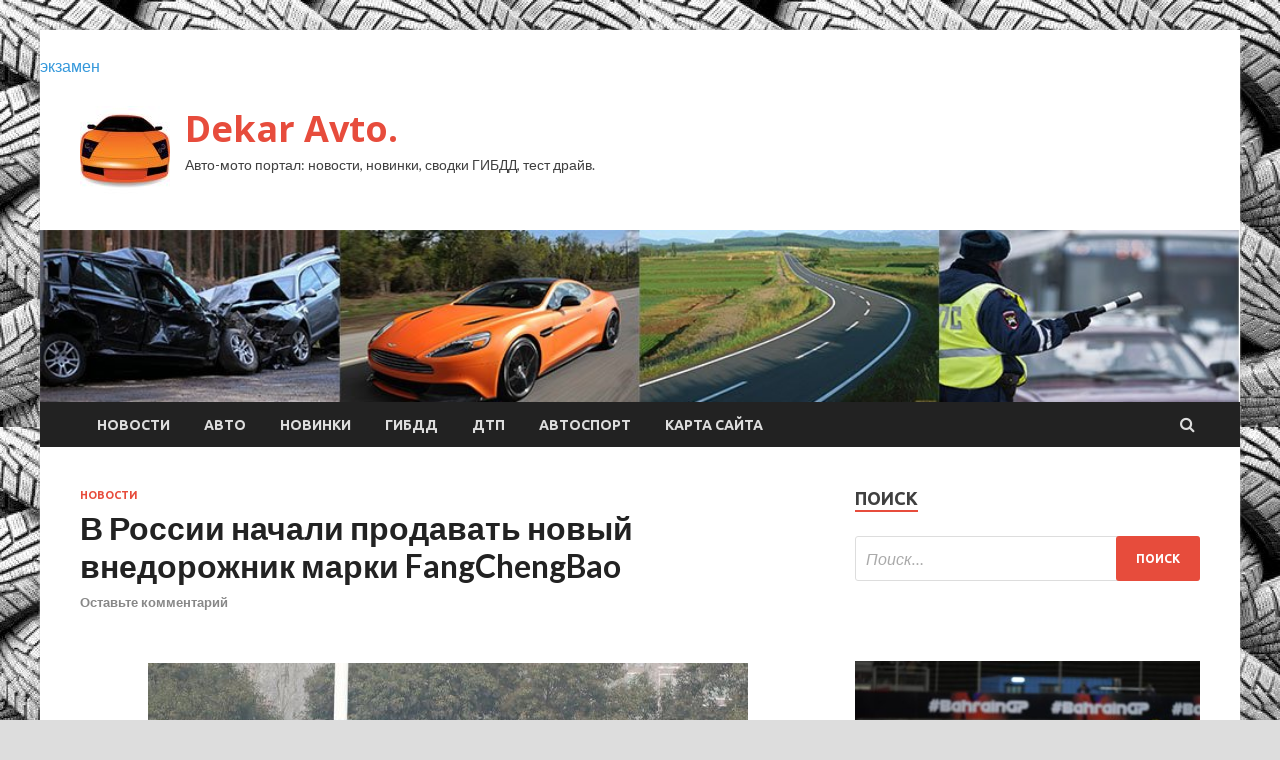

--- FILE ---
content_type: text/html; charset=UTF-8
request_url: https://dekartavto.ru/v-rossii-nachali-prodavat-novyj-vnedorozhnik-marki-fangchengbao
body_size: 17481
content:
<!DOCTYPE html>
<html lang="ru-RU">
<head>
<meta charset="UTF-8">
<meta name="viewport" content="width=device-width, initial-scale=1">
<link rel="profile" href="http://gmpg.org/xfn/11">

<title>В России начали продавать новый внедорожник марки FangChengBao &#8212; Dekar Avto.</title>
<meta name='robots' content='max-image-preview:large' />
<link rel='dns-prefetch' href='//fonts.googleapis.com' />
<link rel="alternate" title="oEmbed (JSON)" type="application/json+oembed" href="https://dekartavto.ru/wp-json/oembed/1.0/embed?url=https%3A%2F%2Fdekartavto.ru%2Fv-rossii-nachali-prodavat-novyj-vnedorozhnik-marki-fangchengbao" />
<link rel="alternate" title="oEmbed (XML)" type="text/xml+oembed" href="https://dekartavto.ru/wp-json/oembed/1.0/embed?url=https%3A%2F%2Fdekartavto.ru%2Fv-rossii-nachali-prodavat-novyj-vnedorozhnik-marki-fangchengbao&#038;format=xml" />
<style id='wp-img-auto-sizes-contain-inline-css' type='text/css'>
img:is([sizes=auto i],[sizes^="auto," i]){contain-intrinsic-size:3000px 1500px}
/*# sourceURL=wp-img-auto-sizes-contain-inline-css */
</style>
<style id='wp-block-library-inline-css' type='text/css'>
:root{--wp-block-synced-color:#7a00df;--wp-block-synced-color--rgb:122,0,223;--wp-bound-block-color:var(--wp-block-synced-color);--wp-editor-canvas-background:#ddd;--wp-admin-theme-color:#007cba;--wp-admin-theme-color--rgb:0,124,186;--wp-admin-theme-color-darker-10:#006ba1;--wp-admin-theme-color-darker-10--rgb:0,107,160.5;--wp-admin-theme-color-darker-20:#005a87;--wp-admin-theme-color-darker-20--rgb:0,90,135;--wp-admin-border-width-focus:2px}@media (min-resolution:192dpi){:root{--wp-admin-border-width-focus:1.5px}}.wp-element-button{cursor:pointer}:root .has-very-light-gray-background-color{background-color:#eee}:root .has-very-dark-gray-background-color{background-color:#313131}:root .has-very-light-gray-color{color:#eee}:root .has-very-dark-gray-color{color:#313131}:root .has-vivid-green-cyan-to-vivid-cyan-blue-gradient-background{background:linear-gradient(135deg,#00d084,#0693e3)}:root .has-purple-crush-gradient-background{background:linear-gradient(135deg,#34e2e4,#4721fb 50%,#ab1dfe)}:root .has-hazy-dawn-gradient-background{background:linear-gradient(135deg,#faaca8,#dad0ec)}:root .has-subdued-olive-gradient-background{background:linear-gradient(135deg,#fafae1,#67a671)}:root .has-atomic-cream-gradient-background{background:linear-gradient(135deg,#fdd79a,#004a59)}:root .has-nightshade-gradient-background{background:linear-gradient(135deg,#330968,#31cdcf)}:root .has-midnight-gradient-background{background:linear-gradient(135deg,#020381,#2874fc)}:root{--wp--preset--font-size--normal:16px;--wp--preset--font-size--huge:42px}.has-regular-font-size{font-size:1em}.has-larger-font-size{font-size:2.625em}.has-normal-font-size{font-size:var(--wp--preset--font-size--normal)}.has-huge-font-size{font-size:var(--wp--preset--font-size--huge)}.has-text-align-center{text-align:center}.has-text-align-left{text-align:left}.has-text-align-right{text-align:right}.has-fit-text{white-space:nowrap!important}#end-resizable-editor-section{display:none}.aligncenter{clear:both}.items-justified-left{justify-content:flex-start}.items-justified-center{justify-content:center}.items-justified-right{justify-content:flex-end}.items-justified-space-between{justify-content:space-between}.screen-reader-text{border:0;clip-path:inset(50%);height:1px;margin:-1px;overflow:hidden;padding:0;position:absolute;width:1px;word-wrap:normal!important}.screen-reader-text:focus{background-color:#ddd;clip-path:none;color:#444;display:block;font-size:1em;height:auto;left:5px;line-height:normal;padding:15px 23px 14px;text-decoration:none;top:5px;width:auto;z-index:100000}html :where(.has-border-color){border-style:solid}html :where([style*=border-top-color]){border-top-style:solid}html :where([style*=border-right-color]){border-right-style:solid}html :where([style*=border-bottom-color]){border-bottom-style:solid}html :where([style*=border-left-color]){border-left-style:solid}html :where([style*=border-width]){border-style:solid}html :where([style*=border-top-width]){border-top-style:solid}html :where([style*=border-right-width]){border-right-style:solid}html :where([style*=border-bottom-width]){border-bottom-style:solid}html :where([style*=border-left-width]){border-left-style:solid}html :where(img[class*=wp-image-]){height:auto;max-width:100%}:where(figure){margin:0 0 1em}html :where(.is-position-sticky){--wp-admin--admin-bar--position-offset:var(--wp-admin--admin-bar--height,0px)}@media screen and (max-width:600px){html :where(.is-position-sticky){--wp-admin--admin-bar--position-offset:0px}}

/*# sourceURL=wp-block-library-inline-css */
</style><style id='global-styles-inline-css' type='text/css'>
:root{--wp--preset--aspect-ratio--square: 1;--wp--preset--aspect-ratio--4-3: 4/3;--wp--preset--aspect-ratio--3-4: 3/4;--wp--preset--aspect-ratio--3-2: 3/2;--wp--preset--aspect-ratio--2-3: 2/3;--wp--preset--aspect-ratio--16-9: 16/9;--wp--preset--aspect-ratio--9-16: 9/16;--wp--preset--color--black: #000000;--wp--preset--color--cyan-bluish-gray: #abb8c3;--wp--preset--color--white: #ffffff;--wp--preset--color--pale-pink: #f78da7;--wp--preset--color--vivid-red: #cf2e2e;--wp--preset--color--luminous-vivid-orange: #ff6900;--wp--preset--color--luminous-vivid-amber: #fcb900;--wp--preset--color--light-green-cyan: #7bdcb5;--wp--preset--color--vivid-green-cyan: #00d084;--wp--preset--color--pale-cyan-blue: #8ed1fc;--wp--preset--color--vivid-cyan-blue: #0693e3;--wp--preset--color--vivid-purple: #9b51e0;--wp--preset--gradient--vivid-cyan-blue-to-vivid-purple: linear-gradient(135deg,rgb(6,147,227) 0%,rgb(155,81,224) 100%);--wp--preset--gradient--light-green-cyan-to-vivid-green-cyan: linear-gradient(135deg,rgb(122,220,180) 0%,rgb(0,208,130) 100%);--wp--preset--gradient--luminous-vivid-amber-to-luminous-vivid-orange: linear-gradient(135deg,rgb(252,185,0) 0%,rgb(255,105,0) 100%);--wp--preset--gradient--luminous-vivid-orange-to-vivid-red: linear-gradient(135deg,rgb(255,105,0) 0%,rgb(207,46,46) 100%);--wp--preset--gradient--very-light-gray-to-cyan-bluish-gray: linear-gradient(135deg,rgb(238,238,238) 0%,rgb(169,184,195) 100%);--wp--preset--gradient--cool-to-warm-spectrum: linear-gradient(135deg,rgb(74,234,220) 0%,rgb(151,120,209) 20%,rgb(207,42,186) 40%,rgb(238,44,130) 60%,rgb(251,105,98) 80%,rgb(254,248,76) 100%);--wp--preset--gradient--blush-light-purple: linear-gradient(135deg,rgb(255,206,236) 0%,rgb(152,150,240) 100%);--wp--preset--gradient--blush-bordeaux: linear-gradient(135deg,rgb(254,205,165) 0%,rgb(254,45,45) 50%,rgb(107,0,62) 100%);--wp--preset--gradient--luminous-dusk: linear-gradient(135deg,rgb(255,203,112) 0%,rgb(199,81,192) 50%,rgb(65,88,208) 100%);--wp--preset--gradient--pale-ocean: linear-gradient(135deg,rgb(255,245,203) 0%,rgb(182,227,212) 50%,rgb(51,167,181) 100%);--wp--preset--gradient--electric-grass: linear-gradient(135deg,rgb(202,248,128) 0%,rgb(113,206,126) 100%);--wp--preset--gradient--midnight: linear-gradient(135deg,rgb(2,3,129) 0%,rgb(40,116,252) 100%);--wp--preset--font-size--small: 13px;--wp--preset--font-size--medium: 20px;--wp--preset--font-size--large: 36px;--wp--preset--font-size--x-large: 42px;--wp--preset--spacing--20: 0.44rem;--wp--preset--spacing--30: 0.67rem;--wp--preset--spacing--40: 1rem;--wp--preset--spacing--50: 1.5rem;--wp--preset--spacing--60: 2.25rem;--wp--preset--spacing--70: 3.38rem;--wp--preset--spacing--80: 5.06rem;--wp--preset--shadow--natural: 6px 6px 9px rgba(0, 0, 0, 0.2);--wp--preset--shadow--deep: 12px 12px 50px rgba(0, 0, 0, 0.4);--wp--preset--shadow--sharp: 6px 6px 0px rgba(0, 0, 0, 0.2);--wp--preset--shadow--outlined: 6px 6px 0px -3px rgb(255, 255, 255), 6px 6px rgb(0, 0, 0);--wp--preset--shadow--crisp: 6px 6px 0px rgb(0, 0, 0);}:where(.is-layout-flex){gap: 0.5em;}:where(.is-layout-grid){gap: 0.5em;}body .is-layout-flex{display: flex;}.is-layout-flex{flex-wrap: wrap;align-items: center;}.is-layout-flex > :is(*, div){margin: 0;}body .is-layout-grid{display: grid;}.is-layout-grid > :is(*, div){margin: 0;}:where(.wp-block-columns.is-layout-flex){gap: 2em;}:where(.wp-block-columns.is-layout-grid){gap: 2em;}:where(.wp-block-post-template.is-layout-flex){gap: 1.25em;}:where(.wp-block-post-template.is-layout-grid){gap: 1.25em;}.has-black-color{color: var(--wp--preset--color--black) !important;}.has-cyan-bluish-gray-color{color: var(--wp--preset--color--cyan-bluish-gray) !important;}.has-white-color{color: var(--wp--preset--color--white) !important;}.has-pale-pink-color{color: var(--wp--preset--color--pale-pink) !important;}.has-vivid-red-color{color: var(--wp--preset--color--vivid-red) !important;}.has-luminous-vivid-orange-color{color: var(--wp--preset--color--luminous-vivid-orange) !important;}.has-luminous-vivid-amber-color{color: var(--wp--preset--color--luminous-vivid-amber) !important;}.has-light-green-cyan-color{color: var(--wp--preset--color--light-green-cyan) !important;}.has-vivid-green-cyan-color{color: var(--wp--preset--color--vivid-green-cyan) !important;}.has-pale-cyan-blue-color{color: var(--wp--preset--color--pale-cyan-blue) !important;}.has-vivid-cyan-blue-color{color: var(--wp--preset--color--vivid-cyan-blue) !important;}.has-vivid-purple-color{color: var(--wp--preset--color--vivid-purple) !important;}.has-black-background-color{background-color: var(--wp--preset--color--black) !important;}.has-cyan-bluish-gray-background-color{background-color: var(--wp--preset--color--cyan-bluish-gray) !important;}.has-white-background-color{background-color: var(--wp--preset--color--white) !important;}.has-pale-pink-background-color{background-color: var(--wp--preset--color--pale-pink) !important;}.has-vivid-red-background-color{background-color: var(--wp--preset--color--vivid-red) !important;}.has-luminous-vivid-orange-background-color{background-color: var(--wp--preset--color--luminous-vivid-orange) !important;}.has-luminous-vivid-amber-background-color{background-color: var(--wp--preset--color--luminous-vivid-amber) !important;}.has-light-green-cyan-background-color{background-color: var(--wp--preset--color--light-green-cyan) !important;}.has-vivid-green-cyan-background-color{background-color: var(--wp--preset--color--vivid-green-cyan) !important;}.has-pale-cyan-blue-background-color{background-color: var(--wp--preset--color--pale-cyan-blue) !important;}.has-vivid-cyan-blue-background-color{background-color: var(--wp--preset--color--vivid-cyan-blue) !important;}.has-vivid-purple-background-color{background-color: var(--wp--preset--color--vivid-purple) !important;}.has-black-border-color{border-color: var(--wp--preset--color--black) !important;}.has-cyan-bluish-gray-border-color{border-color: var(--wp--preset--color--cyan-bluish-gray) !important;}.has-white-border-color{border-color: var(--wp--preset--color--white) !important;}.has-pale-pink-border-color{border-color: var(--wp--preset--color--pale-pink) !important;}.has-vivid-red-border-color{border-color: var(--wp--preset--color--vivid-red) !important;}.has-luminous-vivid-orange-border-color{border-color: var(--wp--preset--color--luminous-vivid-orange) !important;}.has-luminous-vivid-amber-border-color{border-color: var(--wp--preset--color--luminous-vivid-amber) !important;}.has-light-green-cyan-border-color{border-color: var(--wp--preset--color--light-green-cyan) !important;}.has-vivid-green-cyan-border-color{border-color: var(--wp--preset--color--vivid-green-cyan) !important;}.has-pale-cyan-blue-border-color{border-color: var(--wp--preset--color--pale-cyan-blue) !important;}.has-vivid-cyan-blue-border-color{border-color: var(--wp--preset--color--vivid-cyan-blue) !important;}.has-vivid-purple-border-color{border-color: var(--wp--preset--color--vivid-purple) !important;}.has-vivid-cyan-blue-to-vivid-purple-gradient-background{background: var(--wp--preset--gradient--vivid-cyan-blue-to-vivid-purple) !important;}.has-light-green-cyan-to-vivid-green-cyan-gradient-background{background: var(--wp--preset--gradient--light-green-cyan-to-vivid-green-cyan) !important;}.has-luminous-vivid-amber-to-luminous-vivid-orange-gradient-background{background: var(--wp--preset--gradient--luminous-vivid-amber-to-luminous-vivid-orange) !important;}.has-luminous-vivid-orange-to-vivid-red-gradient-background{background: var(--wp--preset--gradient--luminous-vivid-orange-to-vivid-red) !important;}.has-very-light-gray-to-cyan-bluish-gray-gradient-background{background: var(--wp--preset--gradient--very-light-gray-to-cyan-bluish-gray) !important;}.has-cool-to-warm-spectrum-gradient-background{background: var(--wp--preset--gradient--cool-to-warm-spectrum) !important;}.has-blush-light-purple-gradient-background{background: var(--wp--preset--gradient--blush-light-purple) !important;}.has-blush-bordeaux-gradient-background{background: var(--wp--preset--gradient--blush-bordeaux) !important;}.has-luminous-dusk-gradient-background{background: var(--wp--preset--gradient--luminous-dusk) !important;}.has-pale-ocean-gradient-background{background: var(--wp--preset--gradient--pale-ocean) !important;}.has-electric-grass-gradient-background{background: var(--wp--preset--gradient--electric-grass) !important;}.has-midnight-gradient-background{background: var(--wp--preset--gradient--midnight) !important;}.has-small-font-size{font-size: var(--wp--preset--font-size--small) !important;}.has-medium-font-size{font-size: var(--wp--preset--font-size--medium) !important;}.has-large-font-size{font-size: var(--wp--preset--font-size--large) !important;}.has-x-large-font-size{font-size: var(--wp--preset--font-size--x-large) !important;}
/*# sourceURL=global-styles-inline-css */
</style>

<style id='classic-theme-styles-inline-css' type='text/css'>
/*! This file is auto-generated */
.wp-block-button__link{color:#fff;background-color:#32373c;border-radius:9999px;box-shadow:none;text-decoration:none;padding:calc(.667em + 2px) calc(1.333em + 2px);font-size:1.125em}.wp-block-file__button{background:#32373c;color:#fff;text-decoration:none}
/*# sourceURL=/wp-includes/css/classic-themes.min.css */
</style>
<link rel='stylesheet' id='hitmag-style-css' href='https://dekartavto.ru/wp-content/themes/hitmag/style.css' type='text/css' media='all' />
<link rel='stylesheet' id='jquery-flexslider-css' href='https://dekartavto.ru/wp-content/themes/hitmag/css/flexslider.css' type='text/css' media='screen' />
<link rel='stylesheet' id='jquery-magnific-popup-css' href='https://dekartavto.ru/wp-content/themes/hitmag/css/magnific-popup.css' type='text/css' media='all' />
<script type="text/javascript" src="https://dekartavto.ru/wp-includes/js/jquery/jquery.min.js" id="jquery-core-js"></script>
<script type="text/javascript" src="https://dekartavto.ru/wp-includes/js/jquery/jquery-migrate.min.js" id="jquery-migrate-js"></script>
<script type="text/javascript" id="wp-disable-css-lazy-load-js-extra">
/* <![CDATA[ */
var WpDisableAsyncLinks = {"wp-disable-font-awesome":"https://dekartavto.ru/wp-content/themes/hitmag/css/font-awesome.min.css","wp-disable-google-fonts":"//fonts.googleapis.com/css?family=Ubuntu:400,500,700|Lato:400,700,400italic,700italic|Open%20Sans:400,400italic,700&subset=latin,latin-ext"};
//# sourceURL=wp-disable-css-lazy-load-js-extra
/* ]]> */
</script>
<script type="text/javascript" src="https://dekartavto.ru/wp-content/plugins/wp-disable/js/css-lazy-load.min.js" id="wp-disable-css-lazy-load-js"></script>
<link rel="canonical" href="https://dekartavto.ru/v-rossii-nachali-prodavat-novyj-vnedorozhnik-marki-fangchengbao" />
<link rel="pingback" href="https://dekartavto.ru/xmlrpc.php">
<meta name="keywords" content="Дороги иномарки новости автофирм Опыт эксплуатации Тайный покупатель" />
<meta name="description" content="В России поступил в продажу китайский внедорожник FangChengBao Leopard 5. Автомобиль на отечественный рынок привезла одна из компаний, которая специализируется ..." />
<style type="text/css" id="custom-background-css">
body.custom-background { background-image: url("https://dekartavto.ru/wp-content/uploads/2024/02/avto.jpg"); background-position: left top; background-size: auto; background-repeat: repeat; background-attachment: scroll; }
</style>
	<link rel="icon" href="https://dekartavto.ru/wp-content/uploads/2024/02/avto3-150x150.jpg" sizes="32x32" />
<link rel="icon" href="https://dekartavto.ru/wp-content/uploads/2024/02/avto3-e1708260525552.jpg" sizes="192x192" />
<link rel="apple-touch-icon" href="https://dekartavto.ru/wp-content/uploads/2024/02/avto3-e1708260525552.jpg" />
<meta name="msapplication-TileImage" content="https://dekartavto.ru/wp-content/uploads/2024/02/avto3-e1708260525552.jpg" />
<link rel="alternate" type="application/rss+xml" title="RSS" href="https://dekartavto.ru/rsslatest.xml" /></head>

<body class="wp-singular post-template-default single single-post postid-372 single-format-standard custom-background wp-custom-logo wp-theme-hitmag th-right-sidebar">

<div id="page" class="site hitmag-wrapper">
	<a class="skip-link screen-reader-text" href="#content">Перейти к содержимому</a>

	<header id="masthead" class="site-header" role="banner">
<p></p> <a href="https://www.ektu.kz/" target="_blank">экзамен</a> 		
		
		<div class="header-main-area">
			<div class="hm-container">
			<div class="site-branding">
				<div class="site-branding-content">
					<div class="hm-logo">
						<a href="https://dekartavto.ru/" class="custom-logo-link" rel="home"><img width="90" height="90" src="https://dekartavto.ru/wp-content/uploads/2024/02/avto3-e1708260525552.jpg" class="custom-logo" alt="Dekar Avto." decoding="async" /></a>					</div><!-- .hm-logo -->

					<div class="hm-site-title">
													<p class="site-title"><a href="https://dekartavto.ru/" rel="home">Dekar Avto.</a></p>
													<p class="site-description">Авто-мото портал: новости, новинки, сводки ГИБДД, тест драйв.</p>
											</div><!-- .hm-site-title -->
				</div><!-- .site-branding-content -->
			</div><!-- .site-branding -->

						</div><!-- .hm-container -->
		</div><!-- .header-main-area -->

		<div class="hm-header-image"><img src="https://dekartavto.ru/wp-content/uploads/2024/02/dekar_avto_croped.jpg" height="149" width="1037" alt="" /></div>
		<div class="hm-nav-container">
			<nav id="site-navigation" class="main-navigation" role="navigation">
				<div class="hm-container">
				<div class="menu-glavnoe-menyu-container"><ul id="primary-menu" class="menu"><li id="menu-item-202" class="menu-item menu-item-type-taxonomy menu-item-object-category current-post-ancestor current-menu-parent current-post-parent menu-item-202"><a href="https://dekartavto.ru/category/novosti">Новости</a></li>
<li id="menu-item-198" class="menu-item menu-item-type-taxonomy menu-item-object-category menu-item-198"><a href="https://dekartavto.ru/category/avto">Авто</a></li>
<li id="menu-item-200" class="menu-item menu-item-type-taxonomy menu-item-object-category menu-item-200"><a href="https://dekartavto.ru/category/novinki">Новинки</a></li>
<li id="menu-item-201" class="menu-item menu-item-type-taxonomy menu-item-object-category menu-item-201"><a href="https://dekartavto.ru/category/gibdd">ГИБДД</a></li>
<li id="menu-item-197" class="menu-item menu-item-type-taxonomy menu-item-object-category menu-item-197"><a href="https://dekartavto.ru/category/dtp">ДТП</a></li>
<li id="menu-item-199" class="menu-item menu-item-type-taxonomy menu-item-object-category menu-item-199"><a href="https://dekartavto.ru/category/avtosport">Автоспорт</a></li>
<li id="menu-item-203" class="menu-item menu-item-type-post_type menu-item-object-page menu-item-203"><a href="https://dekartavto.ru/karta-sajta">Карта сайта</a></li>
</ul></div>
									<div class="hm-search-button-icon"></div>
					<div class="hm-search-box-container">
						<div class="hm-search-box">
							<form role="search" method="get" class="search-form" action="https://dekartavto.ru/">
				<label>
					<span class="screen-reader-text">Найти:</span>
					<input type="search" class="search-field" placeholder="Поиск&hellip;" value="" name="s" />
				</label>
				<input type="submit" class="search-submit" value="Поиск" />
			</form>						</div><!-- th-search-box -->
					</div><!-- .th-search-box-container -->
								</div><!-- .hm-container -->
			</nav><!-- #site-navigation -->
			<a href="#" class="navbutton" id="main-nav-button">Главное меню</a>
			<div class="responsive-mainnav"></div>
		</div><!-- .hm-nav-container -->

		
	</header><!-- #masthead -->

	<div id="content" class="site-content">
		<div class="hm-container">

	<div id="primary" class="content-area">
		<main id="main" class="site-main" role="main">

		
<article id="post-372" class="hitmag-single post-372 post type-post status-publish format-standard has-post-thumbnail hentry category-novosti tag-dorogi tag-inomarki tag-novosti-avtofirm tag-opyt-ekspluatacii tag-tajnyj-pokupatel">
	<header class="entry-header">
		<div class="cat-links"><a href="https://dekartavto.ru/category/novosti" rel="category tag">Новости</a></div><h1 class="entry-title">В России начали продавать новый внедорожник марки FangChengBao</h1>		<div class="entry-meta">
			<span class="comments-link"><a href="https://dekartavto.ru/v-rossii-nachali-prodavat-novyj-vnedorozhnik-marki-fangchengbao#respond">Оставьте комментарий</a></span>		</div><!-- .entry-meta -->
		
	</header><!-- .entry-header -->
	
	

	<div class="entry-content">
		</p>
<p> <img decoding="async" alt="В России начали продавать новый внедорожник марки FangChengBao" src="/wp-content/uploads/2024/02/4f91904393678ccbf37acf9a2bdfa7c5.jpg" class="aligncenter" /></p>
<p style="text-align: justify;">В России поступил в продажу китайский внедорожник FangChengBao Leopard 5. Автомобиль на отечественный рынок привезла одна из компаний, которая специализируется на поставках машин из Поднебесной в нашу страну. Цена на машину составляет около 6 млн руб. Об этом корреспонденту Autonews.ru, который выступил в роли потенциального клиента, рассказал представитель фирмы. По его словам, на машину действует гарантия два года.</p>
<p style="text-align: justify;">В Китае этот автомобиль продают с осени прошлого года. Минимальная стоимость машины в Поднебесной &mdash; 300 тыс. юаней (3,7 млн руб.). FangChengBao является новым брендом компании BYD, который занял место между марками Denza и Yangwang. По габаритным размерам новинка сопоставима с Toyota Land Cruiser Prado, а в ее основе лежит рамная платформа DMO с полностью независимой пружинной подвеской: передняя &mdash; на двойных поперечных рычагах, задняя &mdash; многорычажная. Дорожный просвет у машины составляет 220 мм.</p>
<p style="text-align: justify;">Купить FangChengBao Leopard 5 можно с гибридной силовой установкой мощностью 680 л.с. и гидравлической подвеской. На одной электротяге машина способна преодолеть 125 км. Привод &mdash; полный. Разгон до 100 км/ч занимает у внедорожника 4,8 с. Максимальная скорость &mdash; 180 км/ч.</p>
<p style="text-align: justify;">Автомобиль получил цифровую приборную панель, большой сенсорный дисплей мультимедийной системы и отдельный экран для переднего пассажира. В списке опций: панорамный люк, сиденья с функцией массажа, адаптивный круиз-контроль, камеры кругового обзора, передние и задние парктроники и также датчик света и дождя. Водителю доступны система автоматической парковки, функция контроля за полосой движения, система распознавания дорожных знаков.</p>
<p>Источник: <a href="https://tavto.ru/news/v-rossii-nachali-prodavat-novyy-vnedorozhnik-marki-fangchengbao/" rel="nofollow noopener" target="_blank"> tavto.ru</a> </p>
	</div><!-- .entry-content -->

	<footer class="entry-footer">
		<span class="hm-tags-links"><span class="hm-tagged">Метки</span><a href="https://dekartavto.ru/tag/dorogi" rel="tag">Дороги</a><a href="https://dekartavto.ru/tag/inomarki" rel="tag">иномарки</a><a href="https://dekartavto.ru/tag/novosti-avtofirm" rel="tag">новости автофирм</a><a href="https://dekartavto.ru/tag/opyt-ekspluatacii" rel="tag">Опыт эксплуатации</a><a href="https://dekartavto.ru/tag/tajnyj-pokupatel" rel="tag">Тайный покупатель</a></span>	</footer><!-- .entry-footer -->
</article><!-- #post-## -->

    <div class="hm-related-posts">
    
    <div class="wt-container">
        <h4 class="widget-title">Похожие записи</h4>
    </div>

    <div class="hmrp-container">

        
                <div class="hm-rel-post">
                    <a href="https://dekartavto.ru/minpromtorg-okazhet-podderzhku-avtovazu-dlya-snizheniya-dolgovoj-nagruzki" rel="bookmark" title="Минпромторг окажет поддержку АВТОВАЗу для снижения долговой нагрузки">
                        <img width="348" height="215" src="https://dekartavto.ru/wp-content/uploads/2024/03/eac1f877991fe3d79680c3b34f3530d7-348x215.jpg" class="attachment-hitmag-grid size-hitmag-grid wp-post-image" alt="" decoding="async" fetchpriority="high" />                    </a>
                    <h3 class="post-title">
                        <a href="https://dekartavto.ru/minpromtorg-okazhet-podderzhku-avtovazu-dlya-snizheniya-dolgovoj-nagruzki" rel="bookmark" title="Минпромторг окажет поддержку АВТОВАЗу для снижения долговой нагрузки">
                            Минпромторг окажет поддержку АВТОВАЗу для снижения долговой нагрузки                        </a>
                    </h3>
                    <p class="hms-meta"><time class="entry-date published updated" datetime="2024-03-02T04:40:14+03:00">02.03.2024</time></p>
                </div>
            
            
                <div class="hm-rel-post">
                    <a href="https://dekartavto.ru/trassu-dzhubga-sochi-zapustyat-v-2029-godu" rel="bookmark" title="Трассу Джубга – Сочи запустят в 2029 году">
                        <img width="348" height="215" src="https://dekartavto.ru/wp-content/uploads/2024/03/966c6b35c3e24dc6ad754d7e318e1c6d-348x215.jpg" class="attachment-hitmag-grid size-hitmag-grid wp-post-image" alt="" decoding="async" />                    </a>
                    <h3 class="post-title">
                        <a href="https://dekartavto.ru/trassu-dzhubga-sochi-zapustyat-v-2029-godu" rel="bookmark" title="Трассу Джубга – Сочи запустят в 2029 году">
                            Трассу Джубга – Сочи запустят в 2029 году                        </a>
                    </h3>
                    <p class="hms-meta"><time class="entry-date published updated" datetime="2024-03-02T04:40:06+03:00">02.03.2024</time></p>
                </div>
            
            
                <div class="hm-rel-post">
                    <a href="https://dekartavto.ru/avtomobili-pod-brendom-solaris-poyavyatsya-v-prodazhe-v-rf-v-techenie-dvux-nedel" rel="bookmark" title="Автомобили под брендом Solaris появятся в продаже в РФ в течение двух недель">
                        <img width="348" height="215" src="https://dekartavto.ru/wp-content/uploads/2024/03/cb56a4925f58843e36e0a0abffd162e1-348x215.jpg" class="attachment-hitmag-grid size-hitmag-grid wp-post-image" alt="" decoding="async" />                    </a>
                    <h3 class="post-title">
                        <a href="https://dekartavto.ru/avtomobili-pod-brendom-solaris-poyavyatsya-v-prodazhe-v-rf-v-techenie-dvux-nedel" rel="bookmark" title="Автомобили под брендом Solaris появятся в продаже в РФ в течение двух недель">
                            Автомобили под брендом Solaris появятся в продаже в РФ в течение двух недель                        </a>
                    </h3>
                    <p class="hms-meta"><time class="entry-date published updated" datetime="2024-03-01T22:40:21+03:00">01.03.2024</time></p>
                </div>
            
            
    </div>
    </div>

    
	<nav class="navigation post-navigation" aria-label="Записи">
		<h2 class="screen-reader-text">Навигация по записям</h2>
		<div class="nav-links"><div class="nav-previous"><a href="https://dekartavto.ru/kakoj-shtraf-za-proezd-na-krasnyj-svet-v-2024-godu" rel="prev"><span class="meta-nav" aria-hidden="true">Предыдущая статья</span> <span class="post-title">Какой штраф за проезд на красный свет в 2024 году</span></a></div><div class="nav-next"><a href="https://dekartavto.ru/izvestny-sroki-starta-prodazh-elektricheskogo-krossovera-omoda-e5-v-rossii" rel="next"><span class="meta-nav" aria-hidden="true">Следующая статья</span> <span class="post-title">Известны сроки старта продаж электрического кроссовера Omoda E5 в России</span></a></div></div>
	</nav><div class="hm-authorbox">

    <div class="hm-author-img">
        <img alt='' src='https://secure.gravatar.com/avatar/5fdb85cac86e45de2473cae2fb150b8501f466c267d3d07ed0727a97153d5b64?s=100&#038;d=mm&#038;r=g' srcset='https://secure.gravatar.com/avatar/5fdb85cac86e45de2473cae2fb150b8501f466c267d3d07ed0727a97153d5b64?s=200&#038;d=mm&#038;r=g 2x' class='avatar avatar-100 photo' height='100' width='100' loading='lazy' decoding='async'/>    </div>

    <div class="hm-author-content">
        <h4 class="author-name">О admin</h4>
        <p class="author-description"></p>
        <a class="author-posts-link" href="https://dekartavto.ru/author/admin" title="admin">
            Посмотреть все записи автора admin &rarr;        </a>
    </div>

</div>
		</main><!-- #main -->
	</div><!-- #primary -->


<script async="async" src="https://w.uptolike.com/widgets/v1/zp.js?pid=lf59c7d3cccb27c420701aa899a678efe3be1c8cdf" type="text/javascript"></script>

<aside id="secondary" class="widget-area" role="complementary">
	<section id="search-2" class="widget widget_search"><h4 class="widget-title">Поиск</h4><form role="search" method="get" class="search-form" action="https://dekartavto.ru/">
				<label>
					<span class="screen-reader-text">Найти:</span>
					<input type="search" class="search-field" placeholder="Поиск&hellip;" value="" name="s" />
				</label>
				<input type="submit" class="search-submit" value="Поиск" />
			</form></section><section id="execphp-2" class="widget widget_execphp">			<div class="execphpwidget"></div>
		</section><section id="hitmag_dual_category_posts-2" class="widget widget_hitmag_dual_category_posts">		<!-- Category 1 -->
		<div class="hm-dualc-left">
			
                                                                    
                        <div class="hmbd-post">
                                                            <a href="https://dekartavto.ru/maks-ferstappen-nazval-glavnyu-slabost-mashiny-rb20" title="Макс Ферстаппен назвал главную слабость машины RB20"><img width="348" height="215" src="https://dekartavto.ru/wp-content/uploads/2024/03/4b92740238580aeb64d1c63f5f191a4b-348x215.jpg" class="attachment-hitmag-grid size-hitmag-grid wp-post-image" alt="" decoding="async" loading="lazy" /></a>
                            
                            <div class="cat-links"><a href="https://dekartavto.ru/category/avtosport" rel="category tag">Автоспорт</a></div>
                            <h3 class="hmb-entry-title"><a href="https://dekartavto.ru/maks-ferstappen-nazval-glavnyu-slabost-mashiny-rb20" rel="bookmark">Макс Ферстаппен назвал главную слабость машины RB20</a></h3>						

                            <div class="hmb-entry-meta">
                                <span class="comments-link"><a href="https://dekartavto.ru/maks-ferstappen-nazval-glavnyu-slabost-mashiny-rb20#respond">Оставьте комментарий</a></span>                            </div><!-- .entry-meta -->

                            <div class="hmb-entry-summary"><p>Фото: Getty Images / Red Bull Content Pool Действующий чемпион мира Формулы 1 Макс Ферстаппен назвал отсутствие значительного преимущества на одном круге главной слабостью машины RB20. «По каким-то причинам мы &hellip; </p>
</div>
                        </div><!-- .hmbd-post -->

                                                                                                    <div class="hms-post">
                                                            <div class="hms-thumb">
                                    <a href="https://dekartavto.ru/vyzyvaet-otvrashenie-leo-tyrrini-vyskazalsia-o-skandale-s-kristianom-hornerom" rel="bookmark" title="«Вызывает отвращение». Лео Туррини высказался о скандале с Кристианом Хорнером">	
                                        <img width="135" height="93" src="https://dekartavto.ru/wp-content/uploads/2024/03/be91ab8d3ba938c885d8986adc2c861a-135x93.jpg" class="attachment-hitmag-thumbnail size-hitmag-thumbnail wp-post-image" alt="" decoding="async" loading="lazy" />                                    </a>
                                </div>
                                                        <div class="hms-details">
                                <h3 class="hms-title"><a href="https://dekartavto.ru/vyzyvaet-otvrashenie-leo-tyrrini-vyskazalsia-o-skandale-s-kristianom-hornerom" rel="bookmark">«Вызывает отвращение». Лео Туррини высказался о скандале с Кристианом Хорнером</a></h3>                                <p class="hms-meta"><time class="entry-date published updated" datetime="2024-03-04T07:40:04+03:00">04.03.2024</time></p>
                            </div>
                        </div>
                                                                                                    <div class="hms-post">
                                                            <div class="hms-thumb">
                                    <a href="https://dekartavto.ru/ralf-shymaher-delo-hornera-eshe-ne-zakoncheno-ysherb-red-bull-ogromen" rel="bookmark" title="Ральф Шумахер: Дело Хорнера ещё не закончено, ущерб Red Bull огромен">	
                                        <img width="135" height="93" src="https://dekartavto.ru/wp-content/uploads/2024/03/44a7c0598ebfa0dbb9296324cdcd9879-135x93.jpg" class="attachment-hitmag-thumbnail size-hitmag-thumbnail wp-post-image" alt="" decoding="async" loading="lazy" />                                    </a>
                                </div>
                                                        <div class="hms-details">
                                <h3 class="hms-title"><a href="https://dekartavto.ru/ralf-shymaher-delo-hornera-eshe-ne-zakoncheno-ysherb-red-bull-ogromen" rel="bookmark">Ральф Шумахер: Дело Хорнера ещё не закончено, ущерб Red Bull огромен</a></h3>                                <p class="hms-meta"><time class="entry-date published updated" datetime="2024-03-04T07:40:02+03:00">04.03.2024</time></p>
                            </div>
                        </div>
                                                                                                    <div class="hms-post">
                                                            <div class="hms-thumb">
                                    <a href="https://dekartavto.ru/bbc-sport-ben-sylaiem-poprosil-ferstappena-pyblichno-podderjat-hornera" rel="bookmark" title="BBC Sport: Бен Сулайем попросил Ферстаппена публично поддержать Хорнера">	
                                        <img width="135" height="93" src="https://dekartavto.ru/wp-content/uploads/2024/03/f7ee2cfc3a6c838f85f2fc50f2c4558d-135x93.jpg" class="attachment-hitmag-thumbnail size-hitmag-thumbnail wp-post-image" alt="" decoding="async" loading="lazy" />                                    </a>
                                </div>
                                                        <div class="hms-details">
                                <h3 class="hms-title"><a href="https://dekartavto.ru/bbc-sport-ben-sylaiem-poprosil-ferstappena-pyblichno-podderjat-hornera" rel="bookmark">BBC Sport: Бен Сулайем попросил Ферстаппена публично поддержать Хорнера</a></h3>                                <p class="hms-meta"><time class="entry-date published updated" datetime="2024-03-04T01:40:06+03:00">04.03.2024</time></p>
                            </div>
                        </div>
                                                                                                    <div class="hms-post">
                                                            <div class="hms-thumb">
                                    <a href="https://dekartavto.ru/karlos-sains-govorit-o-borbe-s-red-bull-slishkom-rano" rel="bookmark" title="Карлос Сайнс: Говорить о борьбе с Red Bull слишком рано">	
                                        <img width="135" height="93" src="https://dekartavto.ru/wp-content/uploads/2024/03/4f0025187f6fad6d60dbfb3b372ce7a0-135x93.jpg" class="attachment-hitmag-thumbnail size-hitmag-thumbnail wp-post-image" alt="" decoding="async" loading="lazy" />                                    </a>
                                </div>
                                                        <div class="hms-details">
                                <h3 class="hms-title"><a href="https://dekartavto.ru/karlos-sains-govorit-o-borbe-s-red-bull-slishkom-rano" rel="bookmark">Карлос Сайнс: Говорить о борьбе с Red Bull слишком рано</a></h3>                                <p class="hms-meta"><time class="entry-date published updated" datetime="2024-03-04T01:40:05+03:00">04.03.2024</time></p>
                            </div>
                        </div>
                                                                                                    <div class="hms-post">
                                                            <div class="hms-thumb">
                                    <a href="https://dekartavto.ru/vysadil-by-priamo-seichas-aleksei-popov-prizval-rb-yvolit-cynody" rel="bookmark" title="«Высадил бы прямо сейчас». Алексей Попов призвал RB уволить Цуноду">	
                                        <img width="135" height="93" src="https://dekartavto.ru/wp-content/uploads/2024/03/94485b8a506a3364ba2ae1b7515d0d6e-135x93.jpg" class="attachment-hitmag-thumbnail size-hitmag-thumbnail wp-post-image" alt="" decoding="async" loading="lazy" />                                    </a>
                                </div>
                                                        <div class="hms-details">
                                <h3 class="hms-title"><a href="https://dekartavto.ru/vysadil-by-priamo-seichas-aleksei-popov-prizval-rb-yvolit-cynody" rel="bookmark">«Высадил бы прямо сейчас». Алексей Попов призвал RB уволить Цуноду</a></h3>                                <p class="hms-meta"><time class="entry-date published updated" datetime="2024-03-04T01:40:03+03:00">04.03.2024</time></p>
                            </div>
                        </div>
                                                                                    
		</div><!-- .hm-dualc-left -->


		<!-- Category 2 -->

		<div class="hm-dualc-right">
			
							
                            
                    <div class="hmbd-post">
                                                    <a href="https://dekartavto.ru/v-dtp-pod-krasnoi-polianoi-postradali-tri-cheloveka" title="В ДТП под Красной поляной пострадали три человека"><img width="348" height="215" src="https://dekartavto.ru/wp-content/uploads/2024/03/4941270dbea79b3e430c6b8efd3f91cf-348x215.jpg" class="attachment-hitmag-grid size-hitmag-grid wp-post-image" alt="" decoding="async" loading="lazy" /></a>
                        
                        <div class="cat-links"><a href="https://dekartavto.ru/category/dtp" rel="category tag">ДТП</a></div>
                        <h3 class="hmb-entry-title"><a href="https://dekartavto.ru/v-dtp-pod-krasnoi-polianoi-postradali-tri-cheloveka" rel="bookmark">В ДТП под Красной поляной пострадали три человека</a></h3>						
                        
                        <div class="hmb-entry-meta">
                                <span class="comments-link"><a href="https://dekartavto.ru/v-dtp-pod-krasnoi-polianoi-postradali-tri-cheloveka#respond">Оставьте комментарий</a></span>                        </div><!-- .entry-meta -->
                        <div class="hmb-entry-summary"><p>Три человека получили травмы различной степени тяжести в массовой аварии с участием трех автомобилей и автобуса в Сочи. Об этом сообщили в телеграм-канале прокуратуры Краснодарского края. © РИА Новости &quot;В результате &hellip; </p>
</div>
                    </div><!-- .hmdb-post -->
                    
                                                                    
                    <div class="hms-post">
                                                    <div class="hms-thumb">
                                <a href="https://dekartavto.ru/v-dtp-pogib-rossiiskii-chempion-mira-po-taiskomy-boksy" rel="bookmark" title="В ДТП погиб российский чемпион мира по тайскому боксу">	
                                    <img width="135" height="93" src="https://dekartavto.ru/wp-content/uploads/2024/03/06bab28e814e891c2cc73971d6f8161f-135x93.webp" class="attachment-hitmag-thumbnail size-hitmag-thumbnail wp-post-image" alt="" decoding="async" loading="lazy" />                                </a>
                            </div>
                                                <div class="hms-details">
                            <h3 class="hms-title"><a href="https://dekartavto.ru/v-dtp-pogib-rossiiskii-chempion-mira-po-taiskomy-boksy" rel="bookmark">В ДТП погиб российский чемпион мира по тайскому боксу</a></h3>                            <p class="hms-meta"><time class="entry-date published updated" datetime="2024-03-03T17:40:10+03:00">03.03.2024</time></p>
                        </div>
                    </div>

                                                                    
                    <div class="hms-post">
                                                    <div class="hms-thumb">
                                <a href="https://dekartavto.ru/fyra-perevernylas-na-91-kilometre-mkad" rel="bookmark" title="Фура перевернулась на 91 километре МКАД">	
                                    <img width="135" height="93" src="https://dekartavto.ru/wp-content/uploads/2024/03/50bfddc5381f99d0536c1ec8f0a096a8-135x93.jpg" class="attachment-hitmag-thumbnail size-hitmag-thumbnail wp-post-image" alt="" decoding="async" loading="lazy" />                                </a>
                            </div>
                                                <div class="hms-details">
                            <h3 class="hms-title"><a href="https://dekartavto.ru/fyra-perevernylas-na-91-kilometre-mkad" rel="bookmark">Фура перевернулась на 91 километре МКАД</a></h3>                            <p class="hms-meta"><time class="entry-date published updated" datetime="2024-03-03T17:40:07+03:00">03.03.2024</time></p>
                        </div>
                    </div>

                                                                    
                    <div class="hms-post">
                                                    <div class="hms-thumb">
                                <a href="https://dekartavto.ru/v-lenoblasti-v-dtp-s-gazelu-postradali-piat-chelovek" rel="bookmark" title="В Ленобласти в ДТП с &#171;Газелью&#187; пострадали пять человек">	
                                    <img width="135" height="93" src="https://dekartavto.ru/wp-content/uploads/2024/03/0cad1ae8298b804ee9b85a498e64593b-135x93.jpg" class="attachment-hitmag-thumbnail size-hitmag-thumbnail wp-post-image" alt="" decoding="async" loading="lazy" />                                </a>
                            </div>
                                                <div class="hms-details">
                            <h3 class="hms-title"><a href="https://dekartavto.ru/v-lenoblasti-v-dtp-s-gazelu-postradali-piat-chelovek" rel="bookmark">В Ленобласти в ДТП с &#171;Газелью&#187; пострадали пять человек</a></h3>                            <p class="hms-meta"><time class="entry-date published updated" datetime="2024-03-03T17:40:03+03:00">03.03.2024</time></p>
                        </div>
                    </div>

                                                                    
                    <div class="hms-post">
                                                    <div class="hms-thumb">
                                <a href="https://dekartavto.ru/jenshina-i-rebenok-pogibli-v-dtp-pod-permu-pri-lobovom-stolknovenii-dvyh-inomarok" rel="bookmark" title="Женщина и ребенок погибли в ДТП под Пермью при лобовом столкновении двух иномарок">	
                                    <img width="135" height="93" src="https://dekartavto.ru/wp-content/uploads/2024/03/ca274a8e2db4f3535553d2d3ba82c5b2-135x93.jpg" class="attachment-hitmag-thumbnail size-hitmag-thumbnail wp-post-image" alt="" decoding="async" loading="lazy" />                                </a>
                            </div>
                                                <div class="hms-details">
                            <h3 class="hms-title"><a href="https://dekartavto.ru/jenshina-i-rebenok-pogibli-v-dtp-pod-permu-pri-lobovom-stolknovenii-dvyh-inomarok" rel="bookmark">Женщина и ребенок погибли в ДТП под Пермью при лобовом столкновении двух иномарок</a></h3>                            <p class="hms-meta"><time class="entry-date published updated" datetime="2024-03-03T11:40:04+03:00">03.03.2024</time></p>
                        </div>
                    </div>

                                                                    
                    <div class="hms-post">
                                                    <div class="hms-thumb">
                                <a href="https://dekartavto.ru/v-tyle-v-dtp-s-ychastiem-chetyreh-avtomobilei-postradal-rebenok" rel="bookmark" title="В Туле в ДТП с участием четырех автомобилей пострадал ребенок">	
                                    <img width="135" height="93" src="https://dekartavto.ru/wp-content/uploads/2024/03/a74a0960d855e5f221ed431e2f1396e8-135x93.jpg" class="attachment-hitmag-thumbnail size-hitmag-thumbnail wp-post-image" alt="" decoding="async" loading="lazy" />                                </a>
                            </div>
                                                <div class="hms-details">
                            <h3 class="hms-title"><a href="https://dekartavto.ru/v-tyle-v-dtp-s-ychastiem-chetyreh-avtomobilei-postradal-rebenok" rel="bookmark">В Туле в ДТП с участием четырех автомобилей пострадал ребенок</a></h3>                            <p class="hms-meta"><time class="entry-date published updated" datetime="2024-03-02T17:40:11+03:00">02.03.2024</time></p>
                        </div>
                    </div>

                                                                                
		</div><!--.hm-dualc-right-->


</section><section id="tag_cloud-2" class="widget widget_tag_cloud"><h4 class="widget-title">Метки</h4><div class="tagcloud"><a href="https://dekartavto.ru/tag/ferrari" class="tag-cloud-link tag-link-21 tag-link-position-1" style="font-size: 10pt;">Ferrari</a>
<a href="https://dekartavto.ru/tag/mclaren" class="tag-cloud-link tag-link-147 tag-link-position-2" style="font-size: 10pt;">McLaren</a>
<a href="https://dekartavto.ru/tag/mercedes" class="tag-cloud-link tag-link-54 tag-link-position-3" style="font-size: 10pt;">Mercedes</a>
<a href="https://dekartavto.ru/tag/mercedes-amg" class="tag-cloud-link tag-link-105 tag-link-position-4" style="font-size: 10pt;">Mercedes-AMG</a>
<a href="https://dekartavto.ru/tag/red-bull" class="tag-cloud-link tag-link-83 tag-link-position-5" style="font-size: 10pt;">Red Bull</a>
<a href="https://dekartavto.ru/tag/red-bull-racing" class="tag-cloud-link tag-link-18 tag-link-position-6" style="font-size: 10pt;">Red Bull Racing</a>
<a href="https://dekartavto.ru/tag/avtomobili" class="tag-cloud-link tag-link-25 tag-link-position-7" style="font-size: 10pt;">Автомобили</a>
<a href="https://dekartavto.ru/tag/avtomobilisty" class="tag-cloud-link tag-link-50 tag-link-position-8" style="font-size: 10pt;">Автомобилисты</a>
<a href="https://dekartavto.ru/tag/avtonovosti" class="tag-cloud-link tag-link-15 tag-link-position-9" style="font-size: 10pt;">Автоновости</a>
<a href="https://dekartavto.ru/tag/gibdd" class="tag-cloud-link tag-link-26 tag-link-position-10" style="font-size: 10pt;">ГИБДД</a>
<a href="https://dekartavto.ru/tag/gidrometcentr" class="tag-cloud-link tag-link-132 tag-link-position-11" style="font-size: 10pt;">Гидрометцентр</a>
<a href="https://dekartavto.ru/tag/gosavtoinspekcii" class="tag-cloud-link tag-link-139 tag-link-position-12" style="font-size: 10pt;">Госавтоинспекции</a>
<a href="https://dekartavto.ru/tag/gosavtoinspekciya" class="tag-cloud-link tag-link-11 tag-link-position-13" style="font-size: 10pt;">Госавтоинспекция</a>
<a href="https://dekartavto.ru/tag/gran-pri-baxrejna" class="tag-cloud-link tag-link-165 tag-link-position-14" style="font-size: 10pt;">Гран При Бахрейна</a>
<a href="https://dekartavto.ru/tag/dtp" class="tag-cloud-link tag-link-6 tag-link-position-15" style="font-size: 10pt;">ДТП</a>
<a href="https://dekartavto.ru/tag/dzhordzh-rassel" class="tag-cloud-link tag-link-123 tag-link-position-16" style="font-size: 10pt;">Джордж Рассел</a>
<a href="https://dekartavto.ru/tag/dorogi" class="tag-cloud-link tag-link-29 tag-link-position-17" style="font-size: 10pt;">Дороги</a>
<a href="https://dekartavto.ru/tag/kontrakty" class="tag-cloud-link tag-link-164 tag-link-position-18" style="font-size: 10pt;">Контракты</a>
<a href="https://dekartavto.ru/tag/kristian-xorner" class="tag-cloud-link tag-link-17 tag-link-position-19" style="font-size: 10pt;">Кристиан Хорнер</a>
<a href="https://dekartavto.ru/tag/lyuis-xemilton" class="tag-cloud-link tag-link-55 tag-link-position-20" style="font-size: 10pt;">Льюис Хэмилтон</a>
<a href="https://dekartavto.ru/tag/maks-ferstappen" class="tag-cloud-link tag-link-44 tag-link-position-21" style="font-size: 10pt;">Макс Ферстаппен</a>
<a href="https://dekartavto.ru/tag/moskva" class="tag-cloud-link tag-link-60 tag-link-position-22" style="font-size: 10pt;">Москва</a>
<a href="https://dekartavto.ru/tag/opyt-ekspluatacii" class="tag-cloud-link tag-link-31 tag-link-position-23" style="font-size: 10pt;">Опыт эксплуатации</a>
<a href="https://dekartavto.ru/tag/pdd" class="tag-cloud-link tag-link-59 tag-link-position-24" style="font-size: 10pt;">ПДД</a>
<a href="https://dekartavto.ru/tag/pogoda" class="tag-cloud-link tag-link-131 tag-link-position-25" style="font-size: 10pt;">Погода</a>
<a href="https://dekartavto.ru/tag/rossiya" class="tag-cloud-link tag-link-28 tag-link-position-26" style="font-size: 10pt;">Россия</a>
<a href="https://dekartavto.ru/tag/saxir" class="tag-cloud-link tag-link-125 tag-link-position-27" style="font-size: 10pt;">Сахир</a>
<a href="https://dekartavto.ru/tag/sebastyan-fettel" class="tag-cloud-link tag-link-184 tag-link-position-28" style="font-size: 10pt;">Себастьян Феттель</a>
<a href="https://dekartavto.ru/tag/serxio-peres" class="tag-cloud-link tag-link-72 tag-link-position-29" style="font-size: 10pt;">Серхио Перес</a>
<a href="https://dekartavto.ru/tag/tajnyj-pokupatel" class="tag-cloud-link tag-link-32 tag-link-position-30" style="font-size: 10pt;">Тайный покупатель</a>
<a href="https://dekartavto.ru/tag/testy" class="tag-cloud-link tag-link-97 tag-link-position-31" style="font-size: 10pt;">Тесты</a>
<a href="https://dekartavto.ru/tag/toto-volf" class="tag-cloud-link tag-link-122 tag-link-position-32" style="font-size: 10pt;">Тото Вольф</a>
<a href="https://dekartavto.ru/tag/translyacii" class="tag-cloud-link tag-link-220 tag-link-position-33" style="font-size: 10pt;">Трансляции</a>
<a href="https://dekartavto.ru/tag/ukraina" class="tag-cloud-link tag-link-182 tag-link-position-34" style="font-size: 10pt;">Украина</a>
<a href="https://dekartavto.ru/tag/fernando-alonso" class="tag-cloud-link tag-link-104 tag-link-position-35" style="font-size: 10pt;">Фернандо Алонсо</a>
<a href="https://dekartavto.ru/tag/xelmut-marko" class="tag-cloud-link tag-link-82 tag-link-position-36" style="font-size: 10pt;">Хельмут Марко</a>
<a href="https://dekartavto.ru/tag/sharl-lekler" class="tag-cloud-link tag-link-20 tag-link-position-37" style="font-size: 10pt;">Шарль Леклер</a>
<a href="https://dekartavto.ru/tag/shtrafy" class="tag-cloud-link tag-link-27 tag-link-position-38" style="font-size: 10pt;">Штрафы</a>
<a href="https://dekartavto.ru/tag/inomarki" class="tag-cloud-link tag-link-33 tag-link-position-39" style="font-size: 10pt;">иномарки</a>
<a href="https://dekartavto.ru/tag/kitajskie-avtomobili" class="tag-cloud-link tag-link-63 tag-link-position-40" style="font-size: 10pt;">китайские автомобили</a>
<a href="https://dekartavto.ru/tag/novinki" class="tag-cloud-link tag-link-34 tag-link-position-41" style="font-size: 10pt;">новинки</a>
<a href="https://dekartavto.ru/tag/novosti-avtofirm" class="tag-cloud-link tag-link-35 tag-link-position-42" style="font-size: 10pt;">новости автофирм</a>
<a href="https://dekartavto.ru/tag/otechestvennyj-avtoprom" class="tag-cloud-link tag-link-36 tag-link-position-43" style="font-size: 10pt;">отечественный автопром</a>
<a href="https://dekartavto.ru/tag/ceny" class="tag-cloud-link tag-link-95 tag-link-position-44" style="font-size: 10pt;">цены</a>
<a href="https://dekartavto.ru/tag/elektromobili" class="tag-cloud-link tag-link-51 tag-link-position-45" style="font-size: 10pt;">электромобили</a></div>
</section></aside><!-- #secondary -->	</div><!-- .hm-container -->
	</div><!-- #content -->

	<footer id="colophon" class="site-footer" role="contentinfo">
		<div class="hm-container">
			<div class="footer-widget-area">
				<div class="footer-sidebar" role="complementary">
					<aside id="custom_html-2" class="widget_text widget widget_custom_html"><div class="textwidget custom-html-widget"><p><noindex><font size="1">
Все материалы на данном сайте взяты из открытых источников и предоставляются исключительно в ознакомительных целях. Права на материалы принадлежат их владельцам. Администрация сайта ответственности за содержание материала не несет.
</font>
</noindex></p></div></aside>				</div><!-- .footer-sidebar -->
		
				<div class="footer-sidebar" role="complementary">
					<aside id="custom_html-3" class="widget_text widget widget_custom_html"><div class="textwidget custom-html-widget"><noindex>
<!--LiveInternet counter--><a href="https://www.liveinternet.ru/click"
target="_blank"><img id="licnt3BC3" width="88" height="31" style="border:0" 
title="LiveInternet: показано число просмотров за 24 часа, посетителей за 24 часа и за сегодня"
src="[data-uri]"
alt=""/></a><script>(function(d,s){d.getElementById("licnt3BC3").src=
"https://counter.yadro.ru/hit?t20.3;r"+escape(d.referrer)+
((typeof(s)=="undefined")?"":";s"+s.width+"*"+s.height+"*"+
(s.colorDepth?s.colorDepth:s.pixelDepth))+";u"+escape(d.URL)+
";h"+escape(d.title.substring(0,150))+";"+Math.random()})
(document,screen)</script><!--/LiveInternet-->
</noindex></div></aside>				</div><!-- .footer-sidebar -->		

				<div class="footer-sidebar" role="complementary">
					<aside id="custom_html-4" class="widget_text widget widget_custom_html"><div class="textwidget custom-html-widget"><p><noindex><font size="1">Если Вы обнаружили на нашем сайте материалы, которые нарушают авторские права, принадлежащие Вам, Вашей компании или организации, пожалуйста, сообщите нам.<br>
На сайте могут быть опубликованы материалы 18+! <br>
При цитировании ссылка на источник обязательна.
</font>
</noindex></p></div></aside>				</div><!-- .footer-sidebar -->			
			</div><!-- .footer-widget-area -->
		</div><!-- .hm-container -->

		<div class="site-info">
			<div class="hm-container">
				<div class="site-info-owner">
					Авторские права &#169; 2026 <a href="https://dekartavto.ru/" title="Dekar Avto." >Dekar Avto.</a>.				</div>			
				<div class="site-info-designer">
					
					<span class="sep">  </span>
					
					<span class="sep">  </span>
					
				</div>
			</div><!-- .hm-container -->
		</div><!-- .site-info -->
	</footer><!-- #colophon -->
</div><!-- #page -->


<script type="text/javascript">
<!--
var _acic={dataProvider:10};(function(){var e=document.createElement("script");e.type="text/javascript";e.async=true;e.src="https://www.acint.net/aci.js";var t=document.getElementsByTagName("script")[0];t.parentNode.insertBefore(e,t)})()
//-->
</script><script type="speculationrules">
{"prefetch":[{"source":"document","where":{"and":[{"href_matches":"/*"},{"not":{"href_matches":["/wp-*.php","/wp-admin/*","/wp-content/uploads/*","/wp-content/*","/wp-content/plugins/*","/wp-content/themes/hitmag/*","/*\\?(.+)"]}},{"not":{"selector_matches":"a[rel~=\"nofollow\"]"}},{"not":{"selector_matches":".no-prefetch, .no-prefetch a"}}]},"eagerness":"conservative"}]}
</script>
		<style>
			:root {
				-webkit-user-select: none;
				-webkit-touch-callout: none;
				-ms-user-select: none;
				-moz-user-select: none;
				user-select: none;
			}
		</style>
		<script type="text/javascript">
			/*<![CDATA[*/
			document.oncontextmenu = function(event) {
				if (event.target.tagName != 'INPUT' && event.target.tagName != 'TEXTAREA') {
					event.preventDefault();
				}
			};
			document.ondragstart = function() {
				if (event.target.tagName != 'INPUT' && event.target.tagName != 'TEXTAREA') {
					event.preventDefault();
				}
			};
			/*]]>*/
		</script>
		<script type="text/javascript" src="https://dekartavto.ru/wp-content/themes/hitmag/js/navigation.js" id="hitmag-navigation-js"></script>
<script type="text/javascript" src="https://dekartavto.ru/wp-content/themes/hitmag/js/skip-link-focus-fix.js" id="hitmag-skip-link-focus-fix-js"></script>
<script type="text/javascript" src="https://dekartavto.ru/wp-content/themes/hitmag/js/jquery.flexslider-min.js" id="jquery-flexslider-js"></script>
<script type="text/javascript" src="https://dekartavto.ru/wp-content/themes/hitmag/js/scripts.js" id="hitmag-scripts-js"></script>
<script type="text/javascript" src="https://dekartavto.ru/wp-content/themes/hitmag/js/jquery.magnific-popup.min.js" id="jquery-magnific-popup-js"></script>
</body>
</html>

--- FILE ---
content_type: application/javascript;charset=utf-8
request_url: https://w.uptolike.com/widgets/v1/version.js?cb=cb__utl_cb_share_1769907187957405
body_size: 396
content:
cb__utl_cb_share_1769907187957405('1ea92d09c43527572b24fe052f11127b');